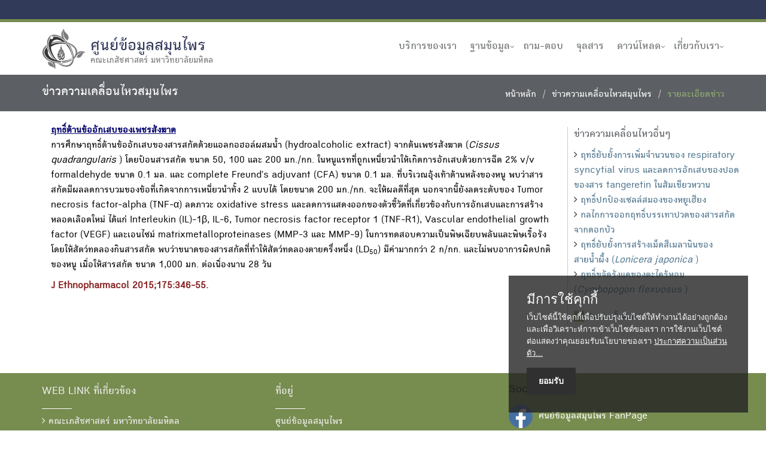

--- FILE ---
content_type: text/html
request_url: https://medplant.mahidol.ac.th/active/shownews.asp?id=1172
body_size: 12194
content:

<!DOCTYPE html>
<html class="no-js">
<head>
    <meta http-equiv="X-UA-Compatible" content="IE=edge,chrome=1" />
    <meta http-equiv="content-type" content="text/html; charset=tis-620" />
    <meta name="viewport" content="width=device-width, initial-scale=1.0">
    <meta name="description" content="">
    <meta name="author" content="">
    <title>ข่าวความเคลื่อนไหวสมุนไพร</title>

<link rel="stylesheet" href="/Content/bootstrap.css">
<link rel="stylesheet" href="/Content/font-awesome.css">
<link rel="stylesheet" href="/Content/site.css">
<link rel="stylesheet" href="/Scripts/plugins/revolution-slider/css/settings.css" type="text/css" media="screen">
<link rel="stylesheet" href="/css/purecookie.css" type="text/css" />
<link rel="stylesheet" href="/css/commemorate.css" type="text/css" />
<script type="text/javascript" src="/Scripts/modernizr-2.8.3.js"></script>
<!--[if lt IE 9]>
	<script type="text/javascript" src="/Scripts/respond.min.js"></script>
	<script type="text/javascript" src="/Scripts/html5shiv.js"></script>
<![endif]-->
<script type="text/javascript" src="/Scripts/jquery-1.9.1.min.js"></script>
<script type="text/javascript" src="/Scripts/bootstrap.min.js"></script>
<script type="text/javascript" src="/Scripts/plugins/revolution-slider/js/jquery.themepunch.tools.min.js"></script>
<script type="text/javascript" src="/Scripts/plugins/revolution-slider/js/jquery.themepunch.revolution.min.js"></script>
<script type="text/javascript" src="/Scripts/app/main.js"></script>

<!-- Google Analytics -->
<script>
(function(i,s,o,g,r,a,m){i['GoogleAnalyticsObject']=r;i[r]=i[r]||function(){
(i[r].q=i[r].q||[]).push(arguments)},i[r].l=1*new Date();a=s.createElement(o),
m=s.getElementsByTagName(o)[0];a.async=1;a.src=g;m.parentNode.insertBefore(a,m)
})(window,document,'script','//www.google-analytics.com/analytics.js','ga');
ga('create', 'UA-68206319-1', 'auto');
ga('send', 'pageview');
</script>
<!-- End Google Analytics -->
<!-- New gtag Analytics -->
<script async src="https://www.googletagmanager.com/gtag/js?id=G-KRTPX1SJKX"></script>
<!-- Global site tag (gtag.js) - Google Analytics -->
<script>
window.dataLayer = window.dataLayer || [];
function gtag(){window.dataLayer.push(arguments);}
gtag('js', new Date());
gtag('config', 'G-KRTPX1SJKX');
</script>
<!-- End gtag Analytics -->
</head>
<body class="header-fixed">
		<div class="header-v1 header-sticky">
			<div class="topbar-v3"><!-- topbar-v3 -->
				<div class="container">
					<div class="row">
						<div class="col-sm-12">
							<ul class="list-inline right-topbar pull-right">
								<li>
	
								</li>
							</ul>
						</div>
					</div>
				</div>
			</div>
			<!-- Nav bar-->
			<div class="navbar navbar-default mega-menu" role="navigation">
				<div class="container">
					<!-- Brand and toggle get grouped for better mobile display -->
					<div class="navbar-header">
						<button type="button" class="navbar-toggle" data-toggle="collapse" data-target=".navbar-responsive-collapse">
							<span class="sr-only">Toggle navigation</span>
							<span class="fa fa-bars"></span>
						</button>
						<a class="navbar-brand" href="/index.asp">
							<img id="logo-header" src="/Content/img/logo.png" alt="Logo" style="width: 75px;filter: grayscale(100%);">
							<span class="logo-text">ศูนย์ข้อมูลสมุนไพร</span>
							<span class="logo-sub">คณะเภสัชศาสตร์ มหาวิทยาลัยมหิดล</span>
						</a>
					</div>

					<!-- Collect the nav links, forms, and other content for toggling -->
					<div class="collapse navbar-collapse navbar-responsive-collapse">
						<ul class="nav navbar-nav">
                            
							<li>
								<a href="/mpic/services.asp" target="_blank">บริการของเรา</a>
							</li>

							<li class="dropdown">
								<a href="javascript:void(0);" class="dropdown-toggle" data-toggle="dropdown">ฐานข้อมูล</a>
								<ul class="dropdown-menu">
									<li><a href="/pharm/search.asp" target="_blank">ฐานข้อมูล PHARM</a></li>
									<li><a href="/herb-drug/">ฐานข้อมูลอันตรกิริยาระหว่างสมุนไพรกับยาแผนปัจจุบัน</a></li>
									<li><a href="/pubhealth/index.asp" target="_blank">ฐานข้อมูลสมุนไพรสาธารณสุขมูลฐาน</a></li>
									<li><a href="/ethnoreg/index.asp" target="_blank">ฐานข้อมูลสรรพคุณที่อนุญาตให้ขึ้นทะเบียนยาแผนโบราณ</a></li>
									<li><a href="/herb_aids/main.asp" target="_blank">ฐานข้อมูลพืชสมุนไพรที่มีการใช้ในผู้ติดเชื้อและผู้ป่วยเอดส์</a></li>
									<li><a href="/poisonpr/index.asp" target="_blank">ฐานข้อมูลความปลอดภัยของสมุนไพรที่มีการขึ้นทะเบียนยาแผนโบราณ</a></li>
									<li><a href="/tpex/index.asp" target="_blank">พืชพิษ</a></li>
									<li><a href="/tpex/poison/poison.htm" target="_blank">รายงานการเกิดพิษในคน</a></li>
									<li><a href="https://cosmeherb.nbt.or.th/" target="_blank">ฐานข้อมูลสมุนไพรเพื่อการใช้ประโยชน์ทางเครื่องสำอางฯ</a></li>
								</ul>
							</li>

							<li>
								<a href="/user/qa.asp" target="_blank">ถาม-ตอบ</a>
							</li>
                            
							<li>
								<a href="/newsletter/index.asp" target="_blank">จุลสาร</a>
							</li>
                            
							<li class="dropdown">
								<a href="javascript:void(0);" class="dropdown-toggle" data-toggle="dropdown">ดาวน์โหลด</a>
								<ul class="dropdown-menu">
									<li><a href="/events/" target="_blank">เอกสารประกอบการประชุม</a></li>
									<li><A HREF='/references/' target="_blank">เอกสารอ้างอิงจุลสารข้อมูลฯ</A></FONT></li>
								</ul>
							</li>
                            
							<li class="dropdown">
								<a href="javascript:void(0);" class="dropdown-toggle" data-toggle="dropdown">เกี่ยวกับเรา</a>
								<ul class="dropdown-menu">
									<li><a href="/mpic/contactus.asp" target="_blank">ติดต่อเรา</a></li>
								</ul>
							</li>

						</ul>
					</div><!--/navbar-collapse-->
				</div>
			</div>
		</div>
    <div class="wrapper">

        <div class="breadcrumbs-v3">
            <div class="container">
                <h1 class="pull-left">ข่าวความเคลื่อนไหวสมุนไพร</h1>
                <ul class="pull-right breadcrumb">
                    <li><a href="/index.asp">หน้าหลัก</a></li>
                    <li><a href="news.asp">ข่าวความเคลื่อนไหวสมุนไพร</a></li>
                    <li class="active">รายละเอียดข่าว</li>
                </ul>
            </div>
        </div>
        <div class="container margin-bottom-10 margin-top-20">
            <div class="container s-results margin-bottom-50">
                <div class="row">

                    <div class="col-md-9">
<FONT color=blue><U><B>ฤทธิ์ต้านข้ออักเสบของเพชรสังฆาต</B></U></FONT><P><FONT color=black>การศึกษาฤทธิ์ต้านข้ออักเสบของสารสกัดด้วยแอลกอฮอล์ผสมน้ำ (hydroalcoholic extract) จากต้นเพชรสังฆาต (<i>Cissus quadrangularis </i>) โดยป้อนสารสกัด ขนาด 50, 100 และ 200 มก./กก. ในหนูแรทที่ถูกเหนี่ยวนำให้เกิดการอักเสบด้วยการฉีด 2% v/v formaldehyde ขนาด 0.1 มล. และ complete Freund's adjuvant (CFA) ขนาด 0.1 มล. ที่บริเวณอุ้งเท้าด้านหลังของหนู พบว่าสารสกัดมีผลลดการบวมของข้อที่เกิดจากการเหนี่ยวนำทั้ง 2 แบบได้ โดยขนาด 200 มก./กก. จะให้ผลดีที่สุด นอกจากนี้ยังลดระดับของ Tumor necrosis factor-alpha (TNF-&alpha;) ลดภาวะ oxidative stress และลดการแสดงออกของตัวชี้วัดที่เกี่ยวข้องกับการอักเสบและการสร้างหลอดเลือดใหม่ ได้แก่ Interleukin (IL)-1&beta;, IL-6, Tumor necrosis factor receptor 1 (TNF-R1), Vascular endothelial growth factor (VEGF) และเอนไซม์ matrixmetalloproteinases (MMP-3 และ MMP-9) ในการทดสอบความเป็นพิษเฉียบพลันและพิษเรื้อรังโดยให้สัตว์ทดลองกินสารสกัด พบว่าขนาดของสารสกัดที่ทำให้สัตว์ทดลองตายครึ่งหนึ่ง (LD<sub>50</sub>) มีค่ามากกว่า 2 ก/กก.  และไม่พบอาการผิดปกติของหนู เมื่อให้สารสกัด ขนาด 1,000 มก. ต่อเนื่องนาน 28 วัน</FONT></P><FONT color=red><B>J Ethnopharmacol 2015;175:346-55.</B></FONT>
                    </div>

					<div class="col-md-3 hidden-xs">
                        <div class="row">
                            <div class="row">
                                <div class="col-md-12 col-sm-4">
                                    <div style="border-left: solid 1px #ccc; padding-left: 10px;">
                                        <h3>ข่าวความเคลื่อนไหวอื่นๆ</h3>
                                        <ul class="list-unstyled">
<li><i class='fa fa-angle-right'></i> <a href='shownews.asp?id=1171'>ฤทธิ์ยับยั้งการเพิ่มจำนวนของ respiratory syncytial virus และลดการอักเสบของปอดของสาร tangeretin ในส้มเขียวหวาน</a></li><li><i class='fa fa-angle-right'></i> <a href='shownews.asp?id=1170'>ฤทธิ์ปกป้องเซลล์สมองของหยูเฮียง</a></li><li><i class='fa fa-angle-right'></i> <a href='shownews.asp?id=1169'>กลไกการออกฤทธิ์บรรเทาปวดของสารสกัดจากดอกบัว</a></li><li><i class='fa fa-angle-right'></i> <a href='shownews.asp?id=1168'>ฤทธิ์ยับยั้งการสร้างเม็ดสีเมลานินของสายน้ำผึ้ง (<i>Lonicera japonica </i> )</a></li><li><i class='fa fa-angle-right'></i> <a href='shownews.asp?id=1167'>ฤทธิ์ขจัดรังแคของตะไคร้หอม (<i>Cymbopogon flexuosus </i> )</a></li>
                                            <li>
                                                <div class="news-read-more">
                                                    <i class="fa fa-plus"></i>
                                                    <a href="news.asp">อ่านข่าวทั้งหมด</a>
                                                </div>
                                            </li>
                                        </ul>
                                    </div>
                                </div>
                            </div>
                        </div>
                    </div><!--/col-md-2-->

                </div>
            </div>
        </div>

    </div>
        <div class="footer-v5"><!-- footer-v5 -->
			<div class="footer">
				<div class="container">
					<div class="row">
						<div class="col-md-4 sm-margin-bottom-40">
							<div class="heading-footer">
								<h2>Web Link ที่เกี่ยวข้อง</h2>
							</div>
							<ul class="list-unstyled link-news">
							<li><a href="http://www.pharmacy.mahidol.ac.th" target="_blank"><i class="fa fa-angle-right"></i> คณะเภสัชศาสตร์ มหาวิทยาลัยมหิดล</a></li>
							<li><a href="http://www.biotec.or.th" target="_blank"><i class="fa fa-angle-right"></i> ศูนย์พันธุวิศวกรรมและเทคโนโลยีชีวภาพแห่งชาติ</a></li>
							<li><a href="http://www.pharmacy.mahidol.ac.th/dic/" target="_blank"><i class="fa fa-angle-right"></i> หน่วยคลังข้อมูลยา</a></li>
							<li><a href="http://www.sireepark.mahidol.ac.th/" target="_blank"><i class="fa fa-angle-right"></i> อุทยานธรรมชาติวิทยาสิรีรุกขชาติ</a></li>
							<li><a href="http://www.dnp.go.th/botany/mplant/index.aspx" target="_blank"><i class="fa fa-angle-right"></i> รายชื่อพรรณไม้แห่งประเทศไทย (เต็ม สมิตินันทน์)</a></li>
							</ul>
						</div>

						<div class="col-md-4 sm-margin-bottom-40">
							<div class="heading-footer">
								<h2>ที่อยู่</h2>
							</div>
							<div><font color="#f0f0f0">
								ศูนย์ข้อมูลสมุนไพร <BR>คณะเภสัชศาสตร์ มหาวิทยาลัยมหิดล <BR>447 ถนนศรีอยุธยา เขตราชเทวี กรุงเทพฯ 10400<br />
								โทรศัพท์ 0-2354-4327, 095-514-8892 <br />email: &nbsp;headpypi@mahidol.ac.th</font>
							</div>
						</div>

						<div class="col-md-4 sm-margin-bottom-40">
							<div>
								<h3><font color="#000000">Social media</font></h3>
							</div>
							<div>
								<a href="https://www.facebook.com/pages/สำนักงานข้อมูลสมุนไพร-FanPage/165009273574131" target="_blank"><img width="40" src="/images/Facebook_Logo_(2019).png" />&nbsp; <font color="#ffffff">ศนย์ข้อมูลสมุนไพร FanPage</font></a><br /><br />
								<img width="40" src="/images/LINE_icon.png" />&nbsp; <font color="#ffffff">mpic_mupy</font>&nbsp; &nbsp; &nbsp; &nbsp; &nbsp; <A HREF="/user/request.asp" target="_blank"><i class="fa fa-bullhorn" style="font-size:32px;"></i>&nbsp;&nbsp;<FONT COLOR="white">รับข้อร้องเรียน</FONT></A><br /><br />
								&nbsp; &nbsp; &nbsp; &nbsp; &nbsp; <img width="20%" src="/mpic/images/Qr_code_mpic_line.jpg" /><br /><br />
							</div>
						</div>
					</div>
				</div><!--/container -->
			</div>
		</div><!-- /footer-v5 -->
<script type="text/javascript" src="/Scripts/purecookie.js"></script>

</body>
</html>
